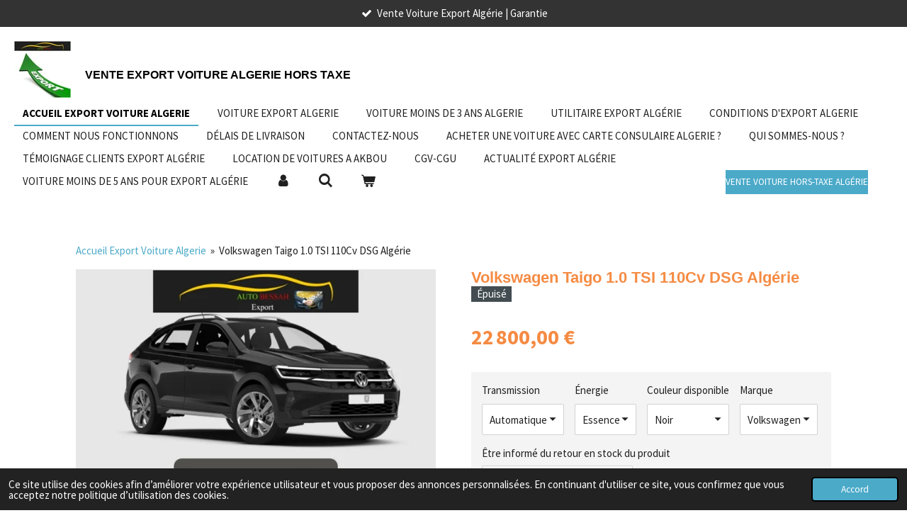

--- FILE ---
content_type: text/html; charset=UTF-8
request_url: https://www.autobessah.fr/product/10972642/volkswagen-taigo-1-0-tsi-110cv-dsg-algerie
body_size: 13746
content:
<!DOCTYPE html>
<html lang="fr">
    <head>
        <meta http-equiv="Content-Type" content="text/html; charset=utf-8">
        <meta name="viewport" content="width=device-width, initial-scale=1.0, maximum-scale=5.0">
        <meta http-equiv="X-UA-Compatible" content="IE=edge">
        <link rel="canonical" href="https://www.autobessah.fr/product/10972642/volkswagen-taigo-1-0-tsi-110cv-dsg-algerie">
        <link rel="sitemap" type="application/xml" href="https://www.autobessah.fr/sitemap.xml">
        <meta property="og:title" content="Taigo export algérie ">
        <meta property="og:url" content="https://www.autobessah.fr/product/10972642/volkswagen-taigo-1-0-tsi-110cv-dsg-algerie">
        <base href="https://www.autobessah.fr/">
        <meta name="description" property="og:description" content="Le spécialiste des vente de voitures à destination de l&#039;algerie Fabrication 2022-2023 auto bessah à Paris drancy Marseille ">
                <script nonce="74f19711361d2ebd151149a67b228a27">
            
            window.JOUWWEB = window.JOUWWEB || {};
            window.JOUWWEB.application = window.JOUWWEB.application || {};
            window.JOUWWEB.application = {"backends":[{"domain":"jouwweb.nl","freeDomain":"jouwweb.site"},{"domain":"webador.com","freeDomain":"webadorsite.com"},{"domain":"webador.de","freeDomain":"webadorsite.com"},{"domain":"webador.fr","freeDomain":"webadorsite.com"},{"domain":"webador.es","freeDomain":"webadorsite.com"},{"domain":"webador.it","freeDomain":"webadorsite.com"},{"domain":"jouwweb.be","freeDomain":"jouwweb.site"},{"domain":"webador.ie","freeDomain":"webadorsite.com"},{"domain":"webador.co.uk","freeDomain":"webadorsite.com"},{"domain":"webador.at","freeDomain":"webadorsite.com"},{"domain":"webador.be","freeDomain":"webadorsite.com"},{"domain":"webador.ch","freeDomain":"webadorsite.com"},{"domain":"webador.ch","freeDomain":"webadorsite.com"},{"domain":"webador.mx","freeDomain":"webadorsite.com"},{"domain":"webador.com","freeDomain":"webadorsite.com"},{"domain":"webador.dk","freeDomain":"webadorsite.com"},{"domain":"webador.se","freeDomain":"webadorsite.com"},{"domain":"webador.no","freeDomain":"webadorsite.com"},{"domain":"webador.fi","freeDomain":"webadorsite.com"},{"domain":"webador.ca","freeDomain":"webadorsite.com"},{"domain":"webador.ca","freeDomain":"webadorsite.com"},{"domain":"webador.pl","freeDomain":"webadorsite.com"},{"domain":"webador.com.au","freeDomain":"webadorsite.com"},{"domain":"webador.nz","freeDomain":"webadorsite.com"}],"editorLocale":"fr-FR","editorTimezone":"Europe\/Paris","editorLanguage":"fr","analytics4TrackingId":"G-E6PZPGE4QM","analyticsDimensions":[],"backendDomain":"www.webador.fr","backendShortDomain":"webador.fr","backendKey":"webador-fr","freeWebsiteDomain":"webadorsite.com","noSsl":false,"build":{"reference":"8baaa67"},"linkHostnames":["www.jouwweb.nl","www.webador.com","www.webador.de","www.webador.fr","www.webador.es","www.webador.it","www.jouwweb.be","www.webador.ie","www.webador.co.uk","www.webador.at","www.webador.be","www.webador.ch","fr.webador.ch","www.webador.mx","es.webador.com","www.webador.dk","www.webador.se","www.webador.no","www.webador.fi","www.webador.ca","fr.webador.ca","www.webador.pl","www.webador.com.au","www.webador.nz"],"assetsUrl":"https:\/\/assets.jwwb.nl","loginUrl":"https:\/\/www.webador.fr\/connexion","publishUrl":"https:\/\/www.webador.fr\/v2\/website\/2531364\/publish-proxy","adminUserOrIp":false,"pricing":{"plans":{"lite":{"amount":"700","currency":"EUR"},"pro":{"amount":"1200","currency":"EUR"},"business":{"amount":"2400","currency":"EUR"}},"yearlyDiscount":{"price":{"amount":"0","currency":"EUR"},"ratio":0,"percent":"0\u00a0%","discountPrice":{"amount":"0","currency":"EUR"},"termPricePerMonth":{"amount":"0","currency":"EUR"},"termPricePerYear":{"amount":"0","currency":"EUR"}}},"hcUrl":{"add-product-variants":"https:\/\/help.webador.com\/hc\/fr\/articles\/29426751649809","basic-vs-advanced-shipping":"https:\/\/help.webador.com\/hc\/fr\/articles\/29426731685777","html-in-head":"https:\/\/help.webador.com\/hc\/fr\/articles\/29426689990033","link-domain-name":"https:\/\/help.webador.com\/hc\/fr\/articles\/29426688803345","optimize-for-mobile":"https:\/\/help.webador.com\/hc\/fr\/articles\/29426707033617","seo":"https:\/\/help.webador.com\/hc\/fr\/categories\/29387178511377","transfer-domain-name":"https:\/\/help.webador.com\/hc\/fr\/articles\/29426715688209","website-not-secure":"https:\/\/help.webador.com\/hc\/fr\/articles\/29426706659729"}};
            window.JOUWWEB.brand = {"type":"webador","name":"Webador","domain":"Webador.fr","supportEmail":"support@webador.fr"};
                    
                window.JOUWWEB = window.JOUWWEB || {};
                window.JOUWWEB.websiteRendering = {"locale":"fr-FR","timezone":"Europe\/Paris","routes":{"api\/upload\/product-field":"\/_api\/upload\/product-field","checkout\/cart":"\/cart","payment":"\/complete-order\/:publicOrderId","payment\/forward":"\/complete-order\/:publicOrderId\/forward","public-order":"\/order\/:publicOrderId","checkout\/authorize":"\/cart\/authorize\/:gateway","wishlist":"\/wishlist"}};
                                                    window.JOUWWEB.website = {"id":2531364,"locale":"fr-FR","enabled":true,"title":"Auto Bessah Export Algerie","hasTitle":true,"roleOfLoggedInUser":null,"ownerLocale":"fr-FR","plan":"business","freeWebsiteDomain":"webadorsite.com","backendKey":"webador-fr","currency":"EUR","defaultLocale":"fr-FR","url":"https:\/\/www.autobessah.fr\/","homepageSegmentId":9813049,"category":"website","isOffline":false,"isPublished":true,"locales":["fr-FR"],"allowed":{"ads":false,"credits":true,"externalLinks":true,"slideshow":true,"customDefaultSlideshow":true,"hostedAlbums":true,"moderators":true,"mailboxQuota":10,"statisticsVisitors":true,"statisticsDetailed":true,"statisticsMonths":-1,"favicon":true,"password":true,"freeDomains":0,"freeMailAccounts":1,"canUseLanguages":true,"fileUpload":true,"legacyFontSize":false,"webshop":true,"products":-1,"imageText":false,"search":true,"audioUpload":true,"videoUpload":5000,"allowDangerousForms":false,"allowHtmlCode":true,"mobileBar":true,"sidebar":false,"poll":false,"allowCustomForms":true,"allowBusinessListing":true,"allowCustomAnalytics":true,"allowAccountingLink":true,"digitalProducts":true,"sitemapElement":true},"mobileBar":{"enabled":true,"theme":"accent","email":{"active":true,"value":"contact@autobessah.fr"},"location":{"active":true,"value":"11 Rue des trois abb\u00e9s 93700 drancy"},"phone":{"active":true,"value":"+33767891415"},"whatsapp":{"active":true,"value":"+33767891415"},"social":{"active":true,"network":"tiktok","value":"www.autobessah.fr"}},"webshop":{"enabled":true,"currency":"EUR","taxEnabled":false,"taxInclusive":false,"vatDisclaimerVisible":false,"orderNotice":null,"orderConfirmation":null,"freeShipping":false,"freeShippingAmount":"0.00","shippingDisclaimerVisible":false,"pickupAllowed":false,"couponAllowed":false,"detailsPageAvailable":true,"socialMediaVisible":true,"termsPage":10565456,"termsPageUrl":"\/cgv-cgu","extraTerms":"<p>J'ai pris connaissance des conditions g&eacute;n&eacute;rales de vente et d'utilisation<br \/>Bon pour accord<\/p>","pricingVisible":true,"orderButtonVisible":true,"shippingAdvanced":true,"shippingAdvancedBackEnd":true,"soldOutVisible":true,"backInStockNotificationEnabled":true,"canAddProducts":true,"nextOrderNumber":2777,"allowedServicePoints":[],"sendcloudConfigured":true,"sendcloudFallbackPublicKey":"a3d50033a59b4a598f1d7ce7e72aafdf","taxExemptionAllowed":true,"invoiceComment":null,"emptyCartVisible":true,"minimumOrderPrice":"2000.00","productNumbersEnabled":true,"wishlistEnabled":true,"hideTaxOnCart":true},"isTreatedAsWebshop":true};                            window.JOUWWEB.cart = {"products":[],"coupon":null,"shippingCountryCode":null,"shippingChoice":null,"breakdown":[]};                            window.JOUWWEB.scripts = ["website-rendering\/webshop"];                        window.parent.JOUWWEB.colorPalette = window.JOUWWEB.colorPalette;
        </script>
                <title>Taigo export algérie </title>
                                            <link href="https://primary.jwwb.nl/public/j/p/w/temp-lprpkrtaipejouvrdsad/touch-icon-iphone.png?bust=1655837709" rel="apple-touch-icon" sizes="60x60">                                                <link href="https://primary.jwwb.nl/public/j/p/w/temp-lprpkrtaipejouvrdsad/touch-icon-ipad.png?bust=1655837709" rel="apple-touch-icon" sizes="76x76">                                                <link href="https://primary.jwwb.nl/public/j/p/w/temp-lprpkrtaipejouvrdsad/touch-icon-iphone-retina.png?bust=1655837709" rel="apple-touch-icon" sizes="120x120">                                                <link href="https://primary.jwwb.nl/public/j/p/w/temp-lprpkrtaipejouvrdsad/touch-icon-ipad-retina.png?bust=1655837709" rel="apple-touch-icon" sizes="152x152">                                                <link href="https://primary.jwwb.nl/public/j/p/w/temp-lprpkrtaipejouvrdsad/favicon.png?bust=1655837709" rel="shortcut icon">                                                <link href="https://primary.jwwb.nl/public/j/p/w/temp-lprpkrtaipejouvrdsad/favicon.png?bust=1655837709" rel="icon">                                        <meta property="og:image" content="https&#x3A;&#x2F;&#x2F;primary.jwwb.nl&#x2F;public&#x2F;j&#x2F;p&#x2F;w&#x2F;temp-lprpkrtaipejouvrdsad&#x2F;vpkc3s&#x2F;taigoexporter.jpg">
                                    <meta name="twitter:card" content="summary_large_image">
                        <meta property="twitter:image" content="https&#x3A;&#x2F;&#x2F;primary.jwwb.nl&#x2F;public&#x2F;j&#x2F;p&#x2F;w&#x2F;temp-lprpkrtaipejouvrdsad&#x2F;vpkc3s&#x2F;taigoexporter.jpg">
                                                    <!-- Google tag (gtag.js) -->
<script async src="https://www.googletagmanager.com/gtag/js?id=G-66DMR7ZBPR"></script>
<script>
  window.dataLayer = window.dataLayer || [];
  function gtag(){dataLayer.push(arguments);}
  gtag('js', new Date());

  gtag('config', 'G-66DMR7ZBPR');
</script>                            <script src="https://plausible.io/js/script.manual.js" nonce="74f19711361d2ebd151149a67b228a27" data-turbo-track="reload" defer data-domain="shard14.jouwweb.nl"></script>
<link rel="stylesheet" type="text/css" href="https://gfonts.jwwb.nl/css?display=fallback&amp;family=Source+Sans+Pro%3A400%2C700%2C400italic%2C700italic" nonce="74f19711361d2ebd151149a67b228a27" data-turbo-track="dynamic">
<script src="https://assets.jwwb.nl/assets/build/website-rendering/fr-FR.js?bust=d22e184a4e9021e41ae8" nonce="74f19711361d2ebd151149a67b228a27" data-turbo-track="reload" defer></script>
<script src="https://assets.jwwb.nl/assets/website-rendering/runtime.4835e39f538d0d17d46f.js?bust=e90f0e79d8291a81b415" nonce="74f19711361d2ebd151149a67b228a27" data-turbo-track="reload" defer></script>
<script src="https://assets.jwwb.nl/assets/website-rendering/812.881ee67943804724d5af.js?bust=78ab7ad7d6392c42d317" nonce="74f19711361d2ebd151149a67b228a27" data-turbo-track="reload" defer></script>
<script src="https://assets.jwwb.nl/assets/website-rendering/main.62f38779a3104bbb2c4d.js?bust=ba28047d355727ad07d0" nonce="74f19711361d2ebd151149a67b228a27" data-turbo-track="reload" defer></script>
<link rel="preload" href="https://assets.jwwb.nl/assets/website-rendering/styles.c7a2b441bf8d633a2752.css?bust=45105d711e9f45e864c3" as="style">
<link rel="preload" href="https://assets.jwwb.nl/assets/website-rendering/fonts/icons-website-rendering/font/website-rendering.woff2?bust=bd2797014f9452dadc8e" as="font" crossorigin>
<link rel="preconnect" href="https://gfonts.jwwb.nl">
<link rel="stylesheet" type="text/css" href="https://assets.jwwb.nl/assets/website-rendering/styles.c7a2b441bf8d633a2752.css?bust=45105d711e9f45e864c3" nonce="74f19711361d2ebd151149a67b228a27" data-turbo-track="dynamic">
<link rel="preconnect" href="https://assets.jwwb.nl">
<link rel="stylesheet" type="text/css" href="https://primary.jwwb.nl/public/j/p/w/temp-lprpkrtaipejouvrdsad/style.css?bust=1769273934" nonce="74f19711361d2ebd151149a67b228a27" data-turbo-track="dynamic">    </head>
    <body
        id="top"
        class="jw-is-no-slideshow jw-header-is-image-text jw-is-segment-product jw-is-frontend jw-is-no-sidebar jw-is-messagebar jw-is-no-touch-device jw-is-no-mobile"
                                    data-jouwweb-page="10972642"
                                                data-jouwweb-segment-id="10972642"
                                                data-jouwweb-segment-type="product"
                                                data-template-threshold="960"
                                                data-template-name="business-banner"
                            itemscope
        itemtype="https://schema.org/Product"
    >
                                    <meta itemprop="url" content="https://www.autobessah.fr/product/10972642/volkswagen-taigo-1-0-tsi-110cv-dsg-algerie">
        <a href="#main-content" class="jw-skip-link">
            Passer au contenu principal        </a>
        <div class="jw-background"></div>
        <div class="jw-body">
            <div class="jw-mobile-menu jw-mobile-is-text js-mobile-menu">
            <button
            type="button"
            class="jw-mobile-menu__button jw-mobile-toggle"
            aria-label="Afficher/Masquer le menu"
        >
            <span class="jw-icon-burger"></span>
        </button>
        <div class="jw-mobile-header jw-mobile-header--image-text">
        <a            class="jw-mobile-header-content"
                            href="/"
                        >
                            <img class="jw-mobile-logo jw-mobile-logo--square" src="https://primary.jwwb.nl/public/j/p/w/temp-lprpkrtaipejouvrdsad/q2jui4/export-voiture-algerie.jpg?enable-io=true&amp;enable=upscale&amp;height=70" srcset="https://primary.jwwb.nl/public/j/p/w/temp-lprpkrtaipejouvrdsad/q2jui4/export-voiture-algerie.jpg?enable-io=true&amp;enable=upscale&amp;height=70 1x, https://primary.jwwb.nl/public/j/p/w/temp-lprpkrtaipejouvrdsad/q2jui4/export-voiture-algerie.jpg?enable-io=true&amp;enable=upscale&amp;height=140&amp;quality=70 2x" alt="Auto Bessah Export Algerie" title="Auto Bessah Export Algerie">                                        <div class="jw-mobile-text">
                    <span style="display: inline-block; font-size: 16px;"><span style="display: inline-block; font-size: 16px;"> <span style="display: inline-block; font-size: 16px;"><span style="display: inline-block; font-size: 16px;"> <span style="display: inline-block; font-size: 16px;"><span style="display: inline-block; font-size: 16px;"> <span style="display: inline-block; font-size: 16px;"><span style="display: inline-block; font-size: 16px;"> <span style="display: inline-block; font-size: 16px;"><span style="display: inline-block; font-size: 16px;"> <span style="display: inline-block; font-size: 16px;"><span style="display: inline-block; font-size: 16px;"> <span style="display: inline-block; font-size: 16px;"><span style="display: inline-block; font-size: 16px;"> <span style="display: inline-block; font-size: 16px;"><span style="display: inline-block; font-size: 16px;"> <span style="display: inline-block; font-size: 16px;"><span style="display: inline-block; font-size: 16px;"> <span style="display: inline-block; font-size: 16px;"><span style="display: inline-block; font-size: 16px;"> <span style="display: inline-block; font-size: 16px;"><span style="display: inline-block; font-size: 16px;">VENTE EXPORT VOITURE ALGERIE HORS TAXE </span></span></span></span></span></span></span></span></span></span> </span></span> </span></span> </span></span> </span></span> </span></span> </span></span>                </div>
                    </a>
    </div>

        <a
        href="/cart"
        class="jw-mobile-menu__button jw-mobile-header-cart"
        aria-label="Voir le panier"
    >
        <span class="jw-icon-badge-wrapper">
            <span class="website-rendering-icon-basket" aria-hidden="true"></span>
            <span class="jw-icon-badge hidden" aria-hidden="true"></span>
        </span>
    </a>
    
    </div>
    <div class="jw-mobile-menu-search jw-mobile-menu-search--hidden">
        <form
            action="/search"
            method="get"
            class="jw-mobile-menu-search__box"
        >
            <input
                type="text"
                name="q"
                value=""
                placeholder="Recherche en cours..."
                class="jw-mobile-menu-search__input"
                aria-label="Rechercher"
            >
            <button type="submit" class="jw-btn jw-btn--style-flat jw-mobile-menu-search__button" aria-label="Rechercher">
                <span class="website-rendering-icon-search" aria-hidden="true"></span>
            </button>
            <button type="button" class="jw-btn jw-btn--style-flat jw-mobile-menu-search__button js-cancel-search" aria-label="Annuler la recherche">
                <span class="website-rendering-icon-cancel" aria-hidden="true"></span>
            </button>
        </form>
    </div>
            <div class="message-bar message-bar--dark"><div class="message-bar__container"><ul class="message-bar-usps"><li class="message-bar-usps__item"><i class="website-rendering-icon-ok"></i><span>Vente Voiture Export Algérie | Garantie </span></li><li class="message-bar-usps__item"><i class="website-rendering-icon-ok"></i><span>Export voiture Algerie | Assurance </span></li><li class="message-bar-usps__item"><i class="website-rendering-icon-ok"></i><span>Le spécialiste des véhicules | Neufs &amp; Moins de 3ans</span></li><li class="message-bar-usps__item"><i class="website-rendering-icon-ok"></i><span>📧 : contact@autobessah.fr | Pros</span></li><li class="message-bar-usps__item"><i class="website-rendering-icon-ok"></i><span> | WhatsApp 📞 : +33 7 67 89 14 15 | FIX : 00 33 1 43 63 62 99</span></li></ul></div></div><script nonce="74f19711361d2ebd151149a67b228a27">
    JOUWWEB.templateConfig = {
        header: {
            mobileSelector: '.jw-mobile-menu',
            updatePusher: function (headerHeight, state) {
                $('.jw-menu-clone').css('top', headerHeight);
            },
        },
    };
</script>
<header class="header-wrap js-topbar-content-container">
    <div class="header">
        <div class="jw-header-logo">
            <div
    id="jw-header-image-container"
    class="jw-header jw-header-image jw-header-image-toggle"
    style="flex-basis: 80px; max-width: 80px; flex-shrink: 1;"
>
            <a href="/">
        <img id="jw-header-image" data-image-id="62722293" srcset="https://primary.jwwb.nl/public/j/p/w/temp-lprpkrtaipejouvrdsad/q2jui4/export-voiture-algerie.jpg?enable-io=true&amp;width=80 80w, https://primary.jwwb.nl/public/j/p/w/temp-lprpkrtaipejouvrdsad/q2jui4/export-voiture-algerie.jpg?enable-io=true&amp;width=160 160w" class="jw-header-image" title="Auto Bessah Export Algerie" style="max-height: 80px;" sizes="80px" width="80" height="80" intrinsicsize="80.00 x 80.00" alt="Auto Bessah Export Algerie">                </a>
    </div>
        <div
    class="jw-header jw-header-title-container jw-header-text jw-header-text-toggle"
    data-stylable="true"
>
    <a        id="jw-header-title"
        class="jw-header-title"
                    href="/"
            >
        <span style="display: inline-block; font-size: 16px;"><span style="display: inline-block; font-size: 16px;"> <span style="display: inline-block; font-size: 16px;"><span style="display: inline-block; font-size: 16px;"> <span style="display: inline-block; font-size: 16px;"><span style="display: inline-block; font-size: 16px;"> <span style="display: inline-block; font-size: 16px;"><span style="display: inline-block; font-size: 16px;"> <span style="display: inline-block; font-size: 16px;"><span style="display: inline-block; font-size: 16px;"> <span style="display: inline-block; font-size: 16px;"><span style="display: inline-block; font-size: 16px;"> <span style="display: inline-block; font-size: 16px;"><span style="display: inline-block; font-size: 16px;"> <span style="display: inline-block; font-size: 16px;"><span style="display: inline-block; font-size: 16px;"> <span style="display: inline-block; font-size: 16px;"><span style="display: inline-block; font-size: 16px;"> <span style="display: inline-block; font-size: 16px;"><span style="display: inline-block; font-size: 16px;"> <span style="display: inline-block; font-size: 16px;"><span style="display: inline-block; font-size: 16px;">VENTE EXPORT VOITURE ALGERIE HORS TAXE </span></span></span></span></span></span></span></span></span></span> </span></span> </span></span> </span></span> </span></span> </span></span> </span></span>    </a>
</div>
</div>
    </div>
    <nav class="menu jw-menu-copy">
        <ul
    id="jw-menu"
    class="jw-menu jw-menu-horizontal"
            >
            <li
    class="jw-menu-item jw-menu-is-active"
>
        <a        class="jw-menu-link js-active-menu-item"
        href="/"                                            data-page-link-id="9813049"
                            >
                <span class="">
            Accueil Export Voiture Algerie        </span>
            </a>
                </li>
            <li
    class="jw-menu-item"
>
        <a        class="jw-menu-link"
        href="/voiture-export-algerie"                                            data-page-link-id="9989132"
                            >
                <span class="">
            Voiture export algerie        </span>
            </a>
                </li>
            <li
    class="jw-menu-item"
>
        <a        class="jw-menu-link"
        href="/voiture-moins-de-3-ans-algerie"                                            data-page-link-id="10986546"
                            >
                <span class="">
            Voiture moins de 3 ans algerie        </span>
            </a>
                </li>
            <li
    class="jw-menu-item"
>
        <a        class="jw-menu-link"
        href="/utilitaire-export-algerie"                                            data-page-link-id="28770995"
                            >
                <span class="">
            Utilitaire export Algérie        </span>
            </a>
                </li>
            <li
    class="jw-menu-item"
>
        <a        class="jw-menu-link"
        href="/conditions-d-export-algerie"                                            data-page-link-id="10207796"
                            >
                <span class="">
            Conditions d&#039;export Algerie        </span>
            </a>
                </li>
            <li
    class="jw-menu-item"
>
        <a        class="jw-menu-link"
        href="/comment-nous-fonctionnons"                                            data-page-link-id="10442572"
                            >
                <span class="">
            Comment nous fonctionnons        </span>
            </a>
                </li>
            <li
    class="jw-menu-item"
>
        <a        class="jw-menu-link"
        href="/delais-de-livraison"                                            data-page-link-id="10484692"
                            >
                <span class="">
            Délais de livraison        </span>
            </a>
                </li>
            <li
    class="jw-menu-item"
>
        <a        class="jw-menu-link"
        href="/contactez-nous"                                            data-page-link-id="9813096"
                            >
                <span class="">
            Contactez-nous        </span>
            </a>
                </li>
            <li
    class="jw-menu-item"
>
        <a        class="jw-menu-link"
        href="/acheter-une-voiture-avec-carte-consulaire-algerie"                                            data-page-link-id="11390154"
                            >
                <span class="">
            Acheter une voiture Avec Carte Consulaire Algerie ?        </span>
            </a>
                </li>
            <li
    class="jw-menu-item"
>
        <a        class="jw-menu-link"
        href="/qui-sommes-nous"                                            data-page-link-id="9813065"
                            >
                <span class="">
            Qui sommes-nous ?        </span>
            </a>
                </li>
            <li
    class="jw-menu-item"
>
        <a        class="jw-menu-link"
        href="/temoignage-clients-export-algerie"                                            data-page-link-id="30265105"
                            >
                <span class="">
            Témoignage clients export algérie        </span>
            </a>
                </li>
            <li
    class="jw-menu-item"
>
        <a        class="jw-menu-link"
        href="/location-de-voitures-a-akbou"                                            data-page-link-id="22031998"
                            >
                <span class="">
            Location de voitures a Akbou        </span>
            </a>
                </li>
            <li
    class="jw-menu-item"
>
        <a        class="jw-menu-link"
        href="/cgv-cgu"                                            data-page-link-id="10565456"
                            >
                <span class="">
            CGV-CGU        </span>
            </a>
                </li>
            <li
    class="jw-menu-item"
>
        <a        class="jw-menu-link"
        href="/actualite-export-algerie"                                            data-page-link-id="28917601"
                            >
                <span class="">
            Actualité export algérie        </span>
            </a>
                </li>
            <li
    class="jw-menu-item"
>
        <a        class="jw-menu-link"
        href="/voiture-moins-de-5-ans-pour-export-algerie"                                            data-page-link-id="32315225"
                            >
                <span class="">
            Voiture moins de 5 ans pour export algérie        </span>
            </a>
                </li>
            <li
    class="jw-menu-item"
>
        <a        class="jw-menu-link jw-menu-link--icon"
        href="/account"                                                            title="Compte"
            >
                                <span class="website-rendering-icon-user"></span>
                            <span class="hidden-desktop-horizontal-menu">
            Compte        </span>
            </a>
                </li>
            <li
    class="jw-menu-item jw-menu-search-item"
>
        <button        class="jw-menu-link jw-menu-link--icon jw-text-button"
                                                                    title="Rechercher"
            >
                                <span class="website-rendering-icon-search"></span>
                            <span class="hidden-desktop-horizontal-menu">
            Rechercher        </span>
            </button>
                
            <div class="jw-popover-container jw-popover-container--inline is-hidden">
                <div class="jw-popover-backdrop"></div>
                <div class="jw-popover">
                    <div class="jw-popover__arrow"></div>
                    <div class="jw-popover__content jw-section-white">
                        <form  class="jw-search" action="/search" method="get">
                            
                            <input class="jw-search__input" type="text" name="q" value="" placeholder="Recherche en cours..." aria-label="Rechercher" >
                            <button class="jw-search__submit" type="submit" aria-label="Rechercher">
                                <span class="website-rendering-icon-search" aria-hidden="true"></span>
                            </button>
                        </form>
                    </div>
                </div>
            </div>
                        </li>
            <li
    class="jw-menu-item jw-menu-wishlist-item js-menu-wishlist-item jw-menu-wishlist-item--hidden"
>
        <a        class="jw-menu-link jw-menu-link--icon"
        href="/wishlist"                                                            title="Liste des produits favoris"
            >
                                    <span class="jw-icon-badge-wrapper">
                        <span class="website-rendering-icon-heart"></span>
                                            <span class="jw-icon-badge hidden">
                    0                </span>
                            <span class="hidden-desktop-horizontal-menu">
            Liste des produits favoris        </span>
            </a>
                </li>
            <li
    class="jw-menu-item js-menu-cart-item "
>
        <a        class="jw-menu-link jw-menu-link--icon"
        href="/cart"                                                            title="Panier"
            >
                                    <span class="jw-icon-badge-wrapper">
                        <span class="website-rendering-icon-basket"></span>
                                            <span class="jw-icon-badge hidden">
                    0                </span>
                            <span class="hidden-desktop-horizontal-menu">
            Panier        </span>
            </a>
                </li>
    
    <div
    class="jw-menu-item jw-menu-cta"
    >
    <a
       title="VENTE&#x20;VOITURE&#x20;HORS-TAXE&#x20;ALG&#xC9;RIE&#x20;"
       class="jw-btn jw-btn--size-small jw-btn--style-flat"
                  href="&#x2F;voiture-export-algerie"
                  >
        <span class="jw-btn-caption">
            VENTE VOITURE HORS-TAXE ALGÉRIE         </span>
    </a>
</div>
</ul>

    <script nonce="74f19711361d2ebd151149a67b228a27" id="jw-mobile-menu-template" type="text/template">
        <ul id="jw-menu" class="jw-menu jw-menu-horizontal jw-menu-spacing--mobile-bar">
                            <li
    class="jw-menu-item jw-menu-search-item"
>
                
                 <li class="jw-menu-item jw-mobile-menu-search-item">
                    <form class="jw-search" action="/search" method="get">
                        <input class="jw-search__input" type="text" name="q" value="" placeholder="Recherche en cours..." aria-label="Rechercher">
                        <button class="jw-search__submit" type="submit" aria-label="Rechercher">
                            <span class="website-rendering-icon-search" aria-hidden="true"></span>
                        </button>
                    </form>
                </li>
                        </li>
                            <li
    class="jw-menu-item jw-menu-is-active"
>
        <a        class="jw-menu-link js-active-menu-item"
        href="/"                                            data-page-link-id="9813049"
                            >
                <span class="">
            Accueil Export Voiture Algerie        </span>
            </a>
                </li>
                            <li
    class="jw-menu-item"
>
        <a        class="jw-menu-link"
        href="/voiture-export-algerie"                                            data-page-link-id="9989132"
                            >
                <span class="">
            Voiture export algerie        </span>
            </a>
                </li>
                            <li
    class="jw-menu-item"
>
        <a        class="jw-menu-link"
        href="/voiture-moins-de-3-ans-algerie"                                            data-page-link-id="10986546"
                            >
                <span class="">
            Voiture moins de 3 ans algerie        </span>
            </a>
                </li>
                            <li
    class="jw-menu-item"
>
        <a        class="jw-menu-link"
        href="/utilitaire-export-algerie"                                            data-page-link-id="28770995"
                            >
                <span class="">
            Utilitaire export Algérie        </span>
            </a>
                </li>
                            <li
    class="jw-menu-item"
>
        <a        class="jw-menu-link"
        href="/conditions-d-export-algerie"                                            data-page-link-id="10207796"
                            >
                <span class="">
            Conditions d&#039;export Algerie        </span>
            </a>
                </li>
                            <li
    class="jw-menu-item"
>
        <a        class="jw-menu-link"
        href="/comment-nous-fonctionnons"                                            data-page-link-id="10442572"
                            >
                <span class="">
            Comment nous fonctionnons        </span>
            </a>
                </li>
                            <li
    class="jw-menu-item"
>
        <a        class="jw-menu-link"
        href="/delais-de-livraison"                                            data-page-link-id="10484692"
                            >
                <span class="">
            Délais de livraison        </span>
            </a>
                </li>
                            <li
    class="jw-menu-item"
>
        <a        class="jw-menu-link"
        href="/contactez-nous"                                            data-page-link-id="9813096"
                            >
                <span class="">
            Contactez-nous        </span>
            </a>
                </li>
                            <li
    class="jw-menu-item"
>
        <a        class="jw-menu-link"
        href="/acheter-une-voiture-avec-carte-consulaire-algerie"                                            data-page-link-id="11390154"
                            >
                <span class="">
            Acheter une voiture Avec Carte Consulaire Algerie ?        </span>
            </a>
                </li>
                            <li
    class="jw-menu-item"
>
        <a        class="jw-menu-link"
        href="/qui-sommes-nous"                                            data-page-link-id="9813065"
                            >
                <span class="">
            Qui sommes-nous ?        </span>
            </a>
                </li>
                            <li
    class="jw-menu-item"
>
        <a        class="jw-menu-link"
        href="/temoignage-clients-export-algerie"                                            data-page-link-id="30265105"
                            >
                <span class="">
            Témoignage clients export algérie        </span>
            </a>
                </li>
                            <li
    class="jw-menu-item"
>
        <a        class="jw-menu-link"
        href="/location-de-voitures-a-akbou"                                            data-page-link-id="22031998"
                            >
                <span class="">
            Location de voitures a Akbou        </span>
            </a>
                </li>
                            <li
    class="jw-menu-item"
>
        <a        class="jw-menu-link"
        href="/cgv-cgu"                                            data-page-link-id="10565456"
                            >
                <span class="">
            CGV-CGU        </span>
            </a>
                </li>
                            <li
    class="jw-menu-item"
>
        <a        class="jw-menu-link"
        href="/actualite-export-algerie"                                            data-page-link-id="28917601"
                            >
                <span class="">
            Actualité export algérie        </span>
            </a>
                </li>
                            <li
    class="jw-menu-item"
>
        <a        class="jw-menu-link"
        href="/voiture-moins-de-5-ans-pour-export-algerie"                                            data-page-link-id="32315225"
                            >
                <span class="">
            Voiture moins de 5 ans pour export algérie        </span>
            </a>
                </li>
                            <li
    class="jw-menu-item"
>
        <a        class="jw-menu-link jw-menu-link--icon"
        href="/account"                                                            title="Compte"
            >
                                <span class="website-rendering-icon-user"></span>
                            <span class="hidden-desktop-horizontal-menu">
            Compte        </span>
            </a>
                </li>
                            <li
    class="jw-menu-item jw-menu-wishlist-item js-menu-wishlist-item jw-menu-wishlist-item--hidden"
>
        <a        class="jw-menu-link jw-menu-link--icon"
        href="/wishlist"                                                            title="Liste des produits favoris"
            >
                                    <span class="jw-icon-badge-wrapper">
                        <span class="website-rendering-icon-heart"></span>
                                            <span class="jw-icon-badge hidden">
                    0                </span>
                            <span class="hidden-desktop-horizontal-menu">
            Liste des produits favoris        </span>
            </a>
                </li>
            
            <div
    class="jw-menu-item jw-menu-cta"
    >
    <a
       title="VENTE&#x20;VOITURE&#x20;HORS-TAXE&#x20;ALG&#xC9;RIE&#x20;"
       class="jw-btn jw-btn--size-small jw-btn--style-flat"
                  href="&#x2F;voiture-export-algerie"
                  >
        <span class="jw-btn-caption">
            VENTE VOITURE HORS-TAXE ALGÉRIE         </span>
    </a>
</div>
        </ul>
    </script>
    </nav>
</header>
<div class="main-content">
    
<main id="main-content" class="block-content">
    <div data-section-name="content" class="jw-section jw-section-content jw-responsive">
        <div class="jw-strip jw-strip--default jw-strip--style-color jw-strip--primary jw-strip--color-default jw-strip--padding-start"><div class="jw-strip__content-container"><div class="jw-strip__content jw-responsive">    
                        <nav class="jw-breadcrumbs" aria-label="Fil d&#039;Ariane"><ol><li><a href="/" class="jw-breadcrumbs__link">Accueil Export Voiture Algerie</a></li><li><span class="jw-breadcrumbs__separator" aria-hidden="true">&raquo;</span><a href="/product/10972642/volkswagen-taigo-1-0-tsi-110cv-dsg-algerie" class="jw-breadcrumbs__link jw-breadcrumbs__link--current" aria-current="page">Volkswagen Taigo 1.0 TSI 110Cv DSG Algérie</a></li></ol></nav>    <div
        class="product-page js-product-container"
        data-webshop-product="&#x7B;&quot;id&quot;&#x3A;10972642,&quot;title&quot;&#x3A;&quot;Volkswagen&#x20;Taigo&#x20;1.0&#x20;TSI&#x20;110Cv&#x20;DSG&#x20;Alg&#x5C;u00e9rie&quot;,&quot;url&quot;&#x3A;&quot;&#x5C;&#x2F;product&#x5C;&#x2F;10972642&#x5C;&#x2F;volkswagen-taigo-1-0-tsi-110cv-dsg-algerie&quot;,&quot;variants&quot;&#x3A;&#x5B;&#x7B;&quot;id&quot;&#x3A;52519532,&quot;stock&quot;&#x3A;0,&quot;limited&quot;&#x3A;true,&quot;propertyValueIds&quot;&#x3A;&#x5B;15161652,15161653,15161654,21308158&#x5D;,&quot;productNumber&quot;&#x3A;&quot;REF46962&quot;&#x7D;&#x5D;,&quot;image&quot;&#x3A;&#x7B;&quot;id&quot;&#x3A;87204501,&quot;url&quot;&#x3A;&quot;https&#x3A;&#x5C;&#x2F;&#x5C;&#x2F;primary.jwwb.nl&#x5C;&#x2F;public&#x5C;&#x2F;j&#x5C;&#x2F;p&#x5C;&#x2F;w&#x5C;&#x2F;temp-lprpkrtaipejouvrdsad&#x5C;&#x2F;taigoexporter.jpg&quot;,&quot;width&quot;&#x3A;799,&quot;height&quot;&#x3A;489&#x7D;&#x7D;"
        data-is-detail-view="1"
    >
                <div class="product-page__top">
            <h1 class="product-page__heading" itemprop="name">
                Volkswagen Taigo 1.0 TSI 110Cv DSG Algérie            </h1>
            <div class="product-sticker product-sticker--sold-out">Épuisé</div>                            <meta itemprop="productID" content="REF46962">
                    </div>
                                <div class="product-page__image-container">
                <div
                    class="image-gallery image-gallery--single-item"
                    role="group"
                    aria-roledescription="carousel"
                    aria-label="Images du produit"
                >
                    <div class="image-gallery__main">
                        <div
                            class="image-gallery__slides"
                            aria-live="polite"
                            aria-atomic="false"
                        >
                                                                                            <div
                                    class="image-gallery__slide-container"
                                    role="group"
                                    aria-roledescription="slide"
                                    aria-hidden="false"
                                    aria-label="1 sur 1"
                                >
                                    <a
                                        class="image-gallery__slide-item"
                                        href="https://primary.jwwb.nl/public/j/p/w/temp-lprpkrtaipejouvrdsad/vpkc3s/taigoexporter.jpg"
                                        data-width="1042"
                                        data-height="638"
                                        data-image-id="87204501"
                                        tabindex="0"
                                    >
                                        <div class="image-gallery__slide-image">
                                            <img
                                                                                                    itemprop="image"
                                                    alt="Volkswagen&#x20;Taigo&#x20;1.0&#x20;TSI&#x20;110Cv&#x20;DSG&#x20;Alg&#xE9;rie"
                                                                                                src="https://primary.jwwb.nl/public/j/p/w/temp-lprpkrtaipejouvrdsad/taigoexporter.jpg?enable-io=true&enable=upscale&width=600"
                                                srcset="https://primary.jwwb.nl/public/j/p/w/temp-lprpkrtaipejouvrdsad/vpkc3s/taigoexporter.jpg?enable-io=true&width=600 600w"
                                                sizes="(min-width: 960px) 50vw, 100vw"
                                                width="1042"
                                                height="638"
                                            >
                                        </div>
                                    </a>
                                </div>
                                                    </div>
                        <div class="image-gallery__controls">
                            <button
                                type="button"
                                class="image-gallery__control image-gallery__control--prev image-gallery__control--disabled"
                                aria-label="Image précédente"
                            >
                                <span class="website-rendering-icon-left-open-big"></span>
                            </button>
                            <button
                                type="button"
                                class="image-gallery__control image-gallery__control--next image-gallery__control--disabled"
                                aria-label="Photo suivante"
                            >
                                <span class="website-rendering-icon-right-open-big"></span>
                            </button>
                        </div>
                    </div>
                                    </div>
            </div>
                <div class="product-page__container">
            <div itemprop="offers" itemscope itemtype="https://schema.org/Offer">
                                <meta itemprop="availability" content="https://schema.org/OutOfStock">
                                                        <meta itemprop="price" content="22800.00">
                    <meta itemprop="priceCurrency" content="EUR">
                    <div class="product-page__price-container">
                        <div class="product__price js-product-container__price">
                            <span class="product__price__price">22 800,00 €</span>
                        </div>
                        <div class="product__free-shipping-motivator js-product-container__free-shipping-motivator"></div>
                    </div>
                                            <meta itemprop="sku" content="REF46962">
                        <meta itemprop="gtin" content="REF46962">
                                                </div>
                                        <div class="product-page__customization-container jw-element-form-well">
                                        <div class="product__variants jw-select hidden">
    <select
        class="product__variants-select jw-select__input js-product-container__options jw-element-form-input-text"
        aria-label="Transmission&#x20;&#x2F;&#x20;&#xC9;nergie&#x20;&#x2F;&#x20;Couleur&#x20;disponible&#x20;&#x2F;&#x20;Marque"
    >
        <optgroup label="Transmission / Énergie / Couleur disponible / Marque"></optgroup>
                    <option
                value="52519532"
                data-price-html="&lt;span class=&quot;product__price__price&quot;&gt;22 800,00 €&lt;/span&gt;
"
                selected            >
                Automatique / Essence / Noir / Volkswagen                            </option>
            </select>
</div>
                                            <div class="product-properties">
                                                            <div class="product__property product__property--selectbox">
    <label for="product-property-6978116c44f55">
        Transmission    </label>

            <div class="product__property-list jw-select">
            <select
                name="variantProperty"
                class="jw-select__input jw-element-form-input-text js-product-container__properties"
                id="product-property-6978116c44f55"
            >
                                    <option
                        value="15161652"
                                                    selected
                                            >
                        Automatique                    </option>
                            </select>
        </div>

    </div>
                                                            <div class="product__property product__property--selectbox">
    <label for="product-property-6978116c44f6e">
        Énergie    </label>

            <div class="product__property-list jw-select">
            <select
                name="variantProperty"
                class="jw-select__input jw-element-form-input-text js-product-container__properties"
                id="product-property-6978116c44f6e"
            >
                                    <option
                        value="15161653"
                                                    selected
                                            >
                        Essence                    </option>
                            </select>
        </div>

    </div>
                                                            <div class="product__property product__property--selectbox">
    <label for="product-property-6978116c44f7a">
        Couleur disponible    </label>

            <div class="product__property-list jw-select">
            <select
                name="variantProperty"
                class="jw-select__input jw-element-form-input-text js-product-container__properties"
                id="product-property-6978116c44f7a"
            >
                                    <option
                        value="15161654"
                                                    selected
                                            >
                        Noir                    </option>
                            </select>
        </div>

    </div>
                                                            <div class="product__property product__property--selectbox">
    <label for="product-property-6978116c44f84">
        Marque    </label>

            <div class="product__property-list jw-select">
            <select
                name="variantProperty"
                class="jw-select__input jw-element-form-input-text js-product-container__properties"
                id="product-property-6978116c44f84"
            >
                                    <option
                        value="21308158"
                                                    selected
                                            >
                        Volkswagen                    </option>
                            </select>
        </div>

    </div>
                                                                                </div>
                                                                                    <div class="js-back-in-stock-container hidden">
    <p class="js-back-in-stock__thanks hidden">
        Merci ! Vous recevrez un e-mail lorsque ce produit sera de nouveau en stock.    </p>
    <form
        name="back-in-stock"
        class="back-in-stock__form"
    >
        <p>Être informé du retour en stock du produit</p>
        <input required placeholder="Votre adresse e-mail." class="form-control jw-element-form-input-text" type="email" name="email" />
        <input type="hidden" name="productVariant" value="52519532" />
        <button class="jw-btn jw-btn--size-small back-in-stock__button" type="submit">Envoyer</button>
        <p class="js-back-in-stock__error hidden">
           Un problème s'est produit, veuillez réessayer.        </p>
    </form>
</div>
                                    </div>
                        <div class="product-page__button-container">
                                <button
    type="button"
    class="jw-btn product__add-to-cart js-product-container__button jw-btn--size-medium"
    title="&#xC9;puis&#xE9;"
                disabled
    >
    <span>Épuisé</span>
</button>
                
<button
    type="button"
    class="jw-btn jw-btn--icon-only product__add-to-wishlist js-product-container__wishlist-button jw-btn--size-medium"
    title="Ajouter&#x20;aux&#x20;favoris"
    aria-label="Ajouter&#x20;aux&#x20;favoris"
    >
    <span>
        <i class="js-product-container__add-to-wishlist_icon website-rendering-icon-heart-empty" aria-hidden="true"></i>
    </span>
</button>
            </div>
            <div class="product-page__button-notice hidden js-product-container__button-notice"></div>
                            <div class="product-page__number-container js-product-container__number-container">
                    <span class="product-page__number-label">Référence de l'article:</span>
                    <span class="product-page__number js-product-container__number">
                        REF46962                    </span>
                </div>
            
                            <div class="product-page__description" itemprop="description">
                                        <h1 class=""><span style="color: #da8044;"><span class="">Volkswagen Taigo&nbsp;</span>1.0 TSI 110 Cv DSG Life Export Algerie&nbsp;</span></h1>
<p><strong>( Proposition Exclusive </strong></p>
<p><strong>Nadjib +33 6 36 13 89 23 )</strong></p>
<ul>
<li><span>Crossover SUV</span></li>
<li><span>&nbsp;</span><span>Essence</span></li>
<li><span>&nbsp;</span><span>999 cc</span></li>
<li>&nbsp;110 pk / 81kW</li>
<li><span>&nbsp;</span><span>Bo&icirc;te automatique</span></li>
<li><span>&nbsp;</span><span>5 Portes</span></li>
</ul>
<p><strong>Points forts</strong></p>
<ul>
<li>Feux LED avant</li>
<li>Cockpit virtuel</li>
<li>Climatisation automatique</li>
<li>Cam&eacute;ra de recul</li>
</ul>
<p><strong>Securit&eacute;</strong></p>
<ul>
<li>Roue galette</li>
<li>Capteur de pression des pneus</li>
<li>ABS</li>
<li>Programme de stabilit&eacute; &eacute;lectronique (ESP)</li>
<li>Assistance au d&eacute;marrage en c&ocirc;te</li>
<li>Front assist</li>
<li>Assistance au maintien de trajectoire</li>
<li>D&eacute;tecteur de fatigue</li>
<li>Radars avant et arri&egrave;re</li>
<li>Cam&eacute;ra de recul</li>
<li>Airbag Conducteur</li>
<li>Airbag passager (d&egrave;sactivable)</li>
<li>Airbag de t&ecirc;te</li>
<li>Airbags lat&eacute;raux</li>
<li>Isofix</li>
</ul>
<p><strong>Int&eacute;rieur</strong></p>
<ul>
<li>Accoudoir central avant</li>
<li>Pack fumeur</li>
<li>Volant r&eacute;glable</li>
<li>Volant cuir</li>
<li>Volant multifonctions</li>
<li>Levier de vitesses en cuir</li>
<li>Si&egrave;ges avant r&eacute;glables en hauteur</li>
<li>Si&egrave;ges avant chauffants</li>
<li>Banquette arri&egrave;re pliable 60:40</li>
</ul>
<p><strong>Infotainment</strong></p>
<ul>
<li>Cockpit virtuel</li>
<li>DAB+</li>
<li>MirrorLink</li>
<li>Apple CarPlay</li>
<li>Android Auto</li>
<li>Bluetooth</li>
<li>Ready2Discover</li>
</ul>
<p><strong>Ext&eacute;rieur</strong></p>
<ul>
<li>Pare-chocs couleur carrosserie</li>
<li>Poign&eacute;es de portes couleur carrosserie</li>
<li>Barres de toit</li>
<li>Feux LED avant</li>
<li>Feux arri&egrave;re &agrave; LED</li>
<li>Vitres surteint&eacute;es</li>
<li>Projecteurs antibrouillard avec &eacute;clairage statique d'intersection</li>
<li>Jantes alliage 16</li>
</ul>
<p><strong>Confort</strong></p>
<ul>
<li>Syst&egrave;me Start Stop</li>
<li>Climatisation automatique</li>
<li>Direction assist&eacute;e</li>
<li>Vitres &eacute;lectriques avant et arri&egrave;re</li>
<li>Verrouillage centralis&eacute; avec t&eacute;l&eacute;commande</li>
<li>R&eacute;troviseurs ext&eacute;rieurs r&eacute;glables &eacute;lectriquement</li>
<li>R&eacute;troviseurs ext&eacute;rieurs chauffants</li>
<li>R&eacute;troviseurs ext&eacute;rieurs rabattables &eacute;lectriquement</li>
<li>R&eacute;troviseur int&eacute;rieur &eacute;lectrochromatique</li>
<li>Capteur de luminosit&eacute;</li>
<li>&eacute;lectrochromatique</li>
<li>Capteur de luminosit&eacute;</li>
<li>Capteur de pluie</li>
<li>Capteur de pluie</li>
</ul>
<p>&nbsp;</p>                </div>
                                                    <div class="product-page__social">
                    <div
    id="jw-element-"
    data-jw-element-id=""
        class="jw-tree-node jw-element jw-social-share jw-node-is-first-child jw-node-is-last-child"
>
    <div class="jw-element-social-share" style="text-align: left">
    <div class="share-button-container share-button-container--buttons-mini share-button-container--align-left jw-element-content">
                                                                <a
                    class="share-button share-button--facebook jw-element-social-share-button jw-element-social-share-button-facebook "
                                            href=""
                        data-href-template="http://www.facebook.com/sharer/sharer.php?u=[url]"
                                                            rel="nofollow noopener noreferrer"
                    target="_blank"
                >
                    <span class="share-button__icon website-rendering-icon-facebook"></span>
                    <span class="share-button__label">Partager</span>
                </a>
                                                                            <a
                    class="share-button share-button--twitter jw-element-social-share-button jw-element-social-share-button-twitter "
                                            href=""
                        data-href-template="http://x.com/intent/post?text=[url]"
                                                            rel="nofollow noopener noreferrer"
                    target="_blank"
                >
                    <span class="share-button__icon website-rendering-icon-x-logo"></span>
                    <span class="share-button__label">Partager</span>
                </a>
                                                                            <a
                    class="share-button share-button--linkedin jw-element-social-share-button jw-element-social-share-button-linkedin "
                                            href=""
                        data-href-template="http://www.linkedin.com/shareArticle?mini=true&amp;url=[url]"
                                                            rel="nofollow noopener noreferrer"
                    target="_blank"
                >
                    <span class="share-button__icon website-rendering-icon-linkedin"></span>
                    <span class="share-button__label">Partager</span>
                </a>
                                                                                        <a
                    class="share-button share-button--whatsapp jw-element-social-share-button jw-element-social-share-button-whatsapp  share-button--mobile-only"
                                            href=""
                        data-href-template="whatsapp://send?text=[url]"
                                                            rel="nofollow noopener noreferrer"
                    target="_blank"
                >
                    <span class="share-button__icon website-rendering-icon-whatsapp"></span>
                    <span class="share-button__label">Partager</span>
                </a>
                                    </div>
    </div>
</div>                </div>
                    </div>
    </div>

    </div></div></div>
<div class="product-page__content">
    <div
    id="jw-element-228467954"
    data-jw-element-id="228467954"
        class="jw-tree-node jw-element jw-strip-root jw-tree-container jw-responsive jw-node-is-first-child jw-node-is-last-child"
>
    <div
    id="jw-element-352737143"
    data-jw-element-id="352737143"
        class="jw-tree-node jw-element jw-strip jw-tree-container jw-tree-container--empty jw-responsive jw-strip--default jw-strip--style-color jw-strip--color-default jw-strip--padding-both jw-node-is-first-child jw-strip--primary jw-node-is-last-child"
>
    <div class="jw-strip__content-container"><div class="jw-strip__content jw-responsive"></div></div></div></div></div>
            </div>
</main>
    </div>
<footer class="block-footer">
    <div
        data-section-name="footer"
        class="jw-section jw-section-footer jw-responsive"
    >
                <div class="jw-strip jw-strip--default jw-strip--style-color jw-strip--primary jw-strip--color-default jw-strip--padding-both"><div class="jw-strip__content-container"><div class="jw-strip__content jw-responsive">            <div
    id="jw-element-213253778"
    data-jw-element-id="213253778"
        class="jw-tree-node jw-element jw-simple-root jw-tree-container jw-tree-container--empty jw-responsive jw-node-is-first-child jw-node-is-last-child"
>
    </div>                            <div class="jw-credits clear">
                    <div class="jw-credits-owner">
                        <div id="jw-footer-text">
                            <div class="jw-footer-text-content">
                                <span style="color: #f11414;"><a data-jwlink-type="extern" data-jwlink-identifier="http://www.autobessah.fr" data-jwlink-title="http://www.autobessah.fr" target="_blank" href="http://www.autobessah.fr" rel="noopener" style="color: #f11414;" data-jwlink-readonly="false"><span>Copyright&nbsp;</span>&copy; 2021 Export voiture algerie</a></span>                            </div>
                        </div>
                    </div>
                    <div class="jw-credits-right">
                                                                    </div>
                </div>
                    </div></div></div>    </div>
</footer>
            
<div class="jw-bottom-bar__container">
    </div>
<div class="jw-bottom-bar__spacer">
    </div>

            <div id="jw-variable-loaded" style="display: none;"></div>
            <div id="jw-variable-values" style="display: none;">
                                    <span data-jw-variable-key="background-color" class="jw-variable-value-background-color"></span>
                                    <span data-jw-variable-key="background" class="jw-variable-value-background"></span>
                                    <span data-jw-variable-key="font-family" class="jw-variable-value-font-family"></span>
                                    <span data-jw-variable-key="paragraph-color" class="jw-variable-value-paragraph-color"></span>
                                    <span data-jw-variable-key="paragraph-link-color" class="jw-variable-value-paragraph-link-color"></span>
                                    <span data-jw-variable-key="paragraph-font-size" class="jw-variable-value-paragraph-font-size"></span>
                                    <span data-jw-variable-key="heading-color" class="jw-variable-value-heading-color"></span>
                                    <span data-jw-variable-key="heading-link-color" class="jw-variable-value-heading-link-color"></span>
                                    <span data-jw-variable-key="heading-font-size" class="jw-variable-value-heading-font-size"></span>
                                    <span data-jw-variable-key="heading-font-family" class="jw-variable-value-heading-font-family"></span>
                                    <span data-jw-variable-key="menu-text-color" class="jw-variable-value-menu-text-color"></span>
                                    <span data-jw-variable-key="menu-text-link-color" class="jw-variable-value-menu-text-link-color"></span>
                                    <span data-jw-variable-key="menu-text-font-size" class="jw-variable-value-menu-text-font-size"></span>
                                    <span data-jw-variable-key="menu-font-family" class="jw-variable-value-menu-font-family"></span>
                                    <span data-jw-variable-key="menu-capitalize" class="jw-variable-value-menu-capitalize"></span>
                                    <span data-jw-variable-key="website-size" class="jw-variable-value-website-size"></span>
                                    <span data-jw-variable-key="footer-text-color" class="jw-variable-value-footer-text-color"></span>
                                    <span data-jw-variable-key="footer-text-link-color" class="jw-variable-value-footer-text-link-color"></span>
                                    <span data-jw-variable-key="footer-text-font-size" class="jw-variable-value-footer-text-font-size"></span>
                                    <span data-jw-variable-key="content-color" class="jw-variable-value-content-color"></span>
                                    <span data-jw-variable-key="header-color" class="jw-variable-value-header-color"></span>
                                    <span data-jw-variable-key="accent-color" class="jw-variable-value-accent-color"></span>
                                    <span data-jw-variable-key="footer-color" class="jw-variable-value-footer-color"></span>
                            </div>
        </div>
                            <script nonce="74f19711361d2ebd151149a67b228a27" type="application/ld+json">[{"@context":"https:\/\/schema.org","@type":"Organization","url":"https:\/\/www.autobessah.fr\/","name":"Auto Bessah Export Algerie","logo":{"@type":"ImageObject","url":"https:\/\/primary.jwwb.nl\/public\/j\/p\/w\/temp-lprpkrtaipejouvrdsad\/q2jui4\/export-voiture-algerie.jpg?enable-io=true&enable=upscale&height=60","width":60,"height":60},"email":"contact@autobessah.fr","telephone":"+33767891415"}]</script>
                <script nonce="74f19711361d2ebd151149a67b228a27">window.JOUWWEB = window.JOUWWEB || {}; window.JOUWWEB.experiment = {"enrollments":{},"defaults":{"only-annual-discount-restart":"3months-50pct","ai-homepage-structures":"on","checkout-shopping-cart-design":"on","ai-page-wizard-ui":"on","payment-cycle-dropdown":"on","trustpilot-checkout":"widget","improved-homepage-structures":"on","landing-remove-free-wording":"on"}};</script>        <script nonce="74f19711361d2ebd151149a67b228a27">window.JOUWWEB.scripts.push("website-rendering/message-bar")</script>
<script nonce="74f19711361d2ebd151149a67b228a27">
            window.JOUWWEB = window.JOUWWEB || {};
            window.JOUWWEB.cookieConsent = {"theme":"jw","showLink":false,"content":{"message":"Ce site utilise des cookies afin d\u2019am\u00e9liorer votre exp\u00e9rience utilisateur et vous proposer des annonces personnalis\u00e9es. En continuant d'utiliser ce site, vous confirmez que vous acceptez notre politique d\u2019utilisation des cookies.","dismiss":"Accord"},"autoOpen":true,"cookie":{"name":"cookieconsent_status"}};
        </script>
<script nonce="74f19711361d2ebd151149a67b228a27">window.plausible = window.plausible || function() { (window.plausible.q = window.plausible.q || []).push(arguments) };plausible('pageview', { props: {website: 2531364 }});</script>                                </body>
</html>
